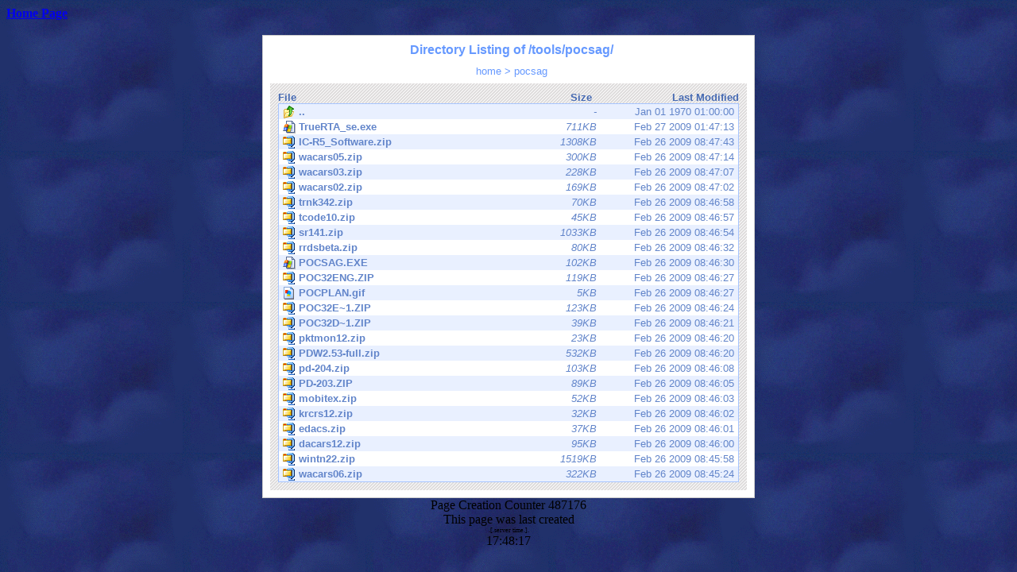

--- FILE ---
content_type: text/html; charset=UTF-8
request_url: http://hidden-vision.it/tools/index.php?dir=pocsag/&sort=date&order=desc
body_size: 10468
content:
 

<a href="/"><strong>Home Page</strong></a><br/>
 
<body background="/1root/images/back.gif" bgproperties="fixed">
<title>The Tools Folder</title>

<!DOCTYPE html PUBLIC "-//W3C//DTD XHTML 1.0 Transitional//EN" "http://www.w3.org/TR/xhtml1/DTD/xhtml1-transitional.dtd">
<html xmlns="http://www.w3.org/1999/xhtml">
 <head>
  <meta http-equiv="Content-Type" content="text/html; charset=iso-8859-1" />
  <title>Directory Listing of /tools/pocsag/</title>
  <link rel="stylesheet" type="text/css" href="/dlf/styles.css" />
   </head>
 <body>
  <center>
   <br/>
   <div id="container">
        <h1>Directory Listing of /tools/pocsag/</h1>
    <div id="breadcrumbs"> <a href="/tools/index.php?dir=&sort=date&order=desc">home</a> 
      &gt; <a href="/tools/index.php?dir=pocsag%2F&sort=date&order=desc">pocsag</a>    </div>
    <div id="listingcontainer">
     <div id="listingheader"> 
      <div id="headerfile"><a href="/tools/index.php?dir=pocsag/&amp;sort=name&amp;order=asc">File</a></div>
      <div id="headersize"><a href="/tools/index.php?dir=pocsag/&amp;sort=size&amp;order=asc">Size</a></div>
      <div id="headermodified"><a href="/tools/index.php?dir=pocsag/&amp;sort=date&amp;order=asc">Last Modified</a></div>
     </div>
     <div id="listing">
              <div>
         <a 
          href="/tools/index.php?dir=" 
          class="b"
         >
         <img src="/dlf/dirup.png" 
          alt="Folder" />
          <strong>..</strong> 
          <em>-</em> 
          Jan 01 1970 01:00:00         </a>
        </div>
                <div>
                  <a 
          href="pocsag/TrueRTA_se.exe" 
          target=_blank 
          class="w"
          >
          <img 
           src="/dlf/exe.gif" 
           alt="TrueRTA_se.exe"/>
          <strong> TrueRTA_se.exe</strong> 
          <em> 711KB</em> 
          Feb 27 2009 01:47:13                   </a>
        </div>
               <div>
                  <a 
          href="pocsag/IC-R5_Software.zip" 
          target=_blank 
          class="b"
          >
          <img 
           src="/dlf/archive.png" 
           alt="IC-R5_Software.zip"/>
          <strong> IC-R5_Software.zip</strong> 
          <em> 1308KB</em> 
          Feb 26 2009 08:47:43                   </a>
        </div>
               <div>
                  <a 
          href="pocsag/wacars05.zip" 
          target=_blank 
          class="w"
          >
          <img 
           src="/dlf/archive.png" 
           alt="wacars05.zip"/>
          <strong> wacars05.zip</strong> 
          <em> 300KB</em> 
          Feb 26 2009 08:47:14                   </a>
        </div>
               <div>
                  <a 
          href="pocsag/wacars03.zip" 
          target=_blank 
          class="b"
          >
          <img 
           src="/dlf/archive.png" 
           alt="wacars03.zip"/>
          <strong> wacars03.zip</strong> 
          <em> 228KB</em> 
          Feb 26 2009 08:47:07                   </a>
        </div>
               <div>
                  <a 
          href="pocsag/wacars02.zip" 
          target=_blank 
          class="w"
          >
          <img 
           src="/dlf/archive.png" 
           alt="wacars02.zip"/>
          <strong> wacars02.zip</strong> 
          <em> 169KB</em> 
          Feb 26 2009 08:47:02                   </a>
        </div>
               <div>
                  <a 
          href="pocsag/trnk342.zip" 
          target=_blank 
          class="b"
          >
          <img 
           src="/dlf/archive.png" 
           alt="trnk342.zip"/>
          <strong> trnk342.zip</strong> 
          <em> 70KB</em> 
          Feb 26 2009 08:46:58                   </a>
        </div>
               <div>
                  <a 
          href="pocsag/tcode10.zip" 
          target=_blank 
          class="w"
          >
          <img 
           src="/dlf/archive.png" 
           alt="tcode10.zip"/>
          <strong> tcode10.zip</strong> 
          <em> 45KB</em> 
          Feb 26 2009 08:46:57                   </a>
        </div>
               <div>
                  <a 
          href="pocsag/sr141.zip" 
          target=_blank 
          class="b"
          >
          <img 
           src="/dlf/archive.png" 
           alt="sr141.zip"/>
          <strong> sr141.zip</strong> 
          <em> 1033KB</em> 
          Feb 26 2009 08:46:54                   </a>
        </div>
               <div>
                  <a 
          href="pocsag/rrdsbeta.zip" 
          target=_blank 
          class="w"
          >
          <img 
           src="/dlf/archive.png" 
           alt="rrdsbeta.zip"/>
          <strong> rrdsbeta.zip</strong> 
          <em> 80KB</em> 
          Feb 26 2009 08:46:32                   </a>
        </div>
               <div>
                  <a 
          href="pocsag/POCSAG.EXE" 
          target=_blank 
          class="b"
          >
          <img 
           src="/dlf/exe.gif" 
           alt="POCSAG.EXE"/>
          <strong> POCSAG.EXE</strong> 
          <em> 102KB</em> 
          Feb 26 2009 08:46:30                   </a>
        </div>
               <div>
                  <a 
          href="pocsag/POC32ENG.ZIP" 
          target=_blank 
          class="w"
          >
          <img 
           src="/dlf/archive.png" 
           alt="POC32ENG.ZIP"/>
          <strong> POC32ENG.ZIP</strong> 
          <em> 119KB</em> 
          Feb 26 2009 08:46:27                   </a>
        </div>
               <div>
                  <a 
          href="pocsag/POCPLAN.gif" 
          target=_blank 
          class="b"
          >
          <img 
           src="/dlf/gif.gif" 
           alt="POCPLAN.gif"/>
          <strong> POCPLAN.gif</strong> 
          <em> 5KB</em> 
          Feb 26 2009 08:46:27                   </a>
        </div>
               <div>
                  <a 
          href="pocsag/POC32E~1.ZIP" 
          target=_blank 
          class="w"
          >
          <img 
           src="/dlf/archive.png" 
           alt="POC32E~1.ZIP"/>
          <strong> POC32E~1.ZIP</strong> 
          <em> 123KB</em> 
          Feb 26 2009 08:46:24                   </a>
        </div>
               <div>
                  <a 
          href="pocsag/POC32D~1.ZIP" 
          target=_blank 
          class="b"
          >
          <img 
           src="/dlf/archive.png" 
           alt="POC32D~1.ZIP"/>
          <strong> POC32D~1.ZIP</strong> 
          <em> 39KB</em> 
          Feb 26 2009 08:46:21                   </a>
        </div>
               <div>
                  <a 
          href="pocsag/pktmon12.zip" 
          target=_blank 
          class="w"
          >
          <img 
           src="/dlf/archive.png" 
           alt="pktmon12.zip"/>
          <strong> pktmon12.zip</strong> 
          <em> 23KB</em> 
          Feb 26 2009 08:46:20                   </a>
        </div>
               <div>
                  <a 
          href="pocsag/PDW2.53-full.zip" 
          target=_blank 
          class="b"
          >
          <img 
           src="/dlf/archive.png" 
           alt="PDW2.53-full.zip"/>
          <strong> PDW2.53-full.zip</strong> 
          <em> 532KB</em> 
          Feb 26 2009 08:46:20                   </a>
        </div>
               <div>
                  <a 
          href="pocsag/pd-204.zip" 
          target=_blank 
          class="w"
          >
          <img 
           src="/dlf/archive.png" 
           alt="pd-204.zip"/>
          <strong> pd-204.zip</strong> 
          <em> 103KB</em> 
          Feb 26 2009 08:46:08                   </a>
        </div>
               <div>
                  <a 
          href="pocsag/PD-203.ZIP" 
          target=_blank 
          class="b"
          >
          <img 
           src="/dlf/archive.png" 
           alt="PD-203.ZIP"/>
          <strong> PD-203.ZIP</strong> 
          <em> 89KB</em> 
          Feb 26 2009 08:46:05                   </a>
        </div>
               <div>
                  <a 
          href="pocsag/mobitex.zip" 
          target=_blank 
          class="w"
          >
          <img 
           src="/dlf/archive.png" 
           alt="mobitex.zip"/>
          <strong> mobitex.zip</strong> 
          <em> 52KB</em> 
          Feb 26 2009 08:46:03                   </a>
        </div>
               <div>
                  <a 
          href="pocsag/krcrs12.zip" 
          target=_blank 
          class="b"
          >
          <img 
           src="/dlf/archive.png" 
           alt="krcrs12.zip"/>
          <strong> krcrs12.zip</strong> 
          <em> 32KB</em> 
          Feb 26 2009 08:46:02                   </a>
        </div>
               <div>
                  <a 
          href="pocsag/edacs.zip" 
          target=_blank 
          class="w"
          >
          <img 
           src="/dlf/archive.png" 
           alt="edacs.zip"/>
          <strong> edacs.zip</strong> 
          <em> 37KB</em> 
          Feb 26 2009 08:46:01                   </a>
        </div>
               <div>
                  <a 
          href="pocsag/dacars12.zip" 
          target=_blank 
          class="b"
          >
          <img 
           src="/dlf/archive.png" 
           alt="dacars12.zip"/>
          <strong> dacars12.zip</strong> 
          <em> 95KB</em> 
          Feb 26 2009 08:46:00                   </a>
        </div>
               <div>
                  <a 
          href="pocsag/wintn22.zip" 
          target=_blank 
          class="w"
          >
          <img 
           src="/dlf/archive.png" 
           alt="wintn22.zip"/>
          <strong> wintn22.zip</strong> 
          <em> 1519KB</em> 
          Feb 26 2009 08:45:58                   </a>
        </div>
               <div>
                  <a 
          href="pocsag/wacars06.zip" 
          target=_blank 
          class="b"
          >
          <img 
           src="/dlf/archive.png" 
           alt="wacars06.zip"/>
          <strong> wacars06.zip</strong> 
          <em> 322KB</em> 
          Feb 26 2009 08:45:24                   </a>
        </div>
             </div>

           </div>
    </div>
   </div>
   <div style="text-align:center; font-size:100%;">
 Page Creation Counter 487176 
 <br>
 This page was last created
</div>
<div style="text-align:center; font-size:50%;">.[.server time.].</div>
<div style="text-align:center; font-size:100%;">17:48:17</div>
 
  </center>
 </body>
</html>
 


--- FILE ---
content_type: text/css
request_url: http://hidden-vision.it/dlf/styles.css
body_size: 2968
content:
body { 
	background-color: #E6E6E6;
}

h1 {
	color: #6699FF;
	font-family: Arial, Helvetica, sans-serif;
	font-weight:bold;
	font-size: medium;
	margin: 0 0 10px 8px;
	padding:0;
}

img {
	border: 0;
}

form {
	margin: 0;
	padding: 0;
}

#container {
	width: 600px;
	margin-left:auto;
	margin-right:auto;
	border: 1px solid #CCCCCC;
	padding: 9px;
	background-color:#FFFFFF;
	
}

#breadcrumbs {
	color: #6699FF;
	font-family: Arial, Helvetica, sans-serif;
	font-size:small;
	margin: 0 0 8px 8px;
}

#breadcrumbs a, #breadcrumbs a:visited, #breadcrumbs a:link, #breadcrumbs a:active {
	color: #6699FF;
	text-decoration:none;
}

#breadcrumbs a:hover {
	text-decoration:underline;
}

#listingcontainer {
	background-image:url(bg.gif);
	padding: 10px;
	background-color:#E0DEDE;
}

#listingheader {
	color: #476BB3;
	font-weight:bold;
	font-family:Arial, Helvetica, sans-serif;
	font-size:small;
	text-align:right;
}

#listingheader a, #listingheader a:active, #listingheader a:visited, #listingheader a:link {
	text-decoration: none;
	color: #476BB3;
}

#listingheader a:hover {
	text-decoration: underline;
	color: #476BB3;
}


#headerfile {
	text-align:left;
	float: left;
	width: 320px; 
}

#headersize {
	text-align:right;
	width: 75px;
	float: left;
}

#listing {
	border: 1px solid #A7C5FF;
}

#listing a {
	display:block;
	padding: 2px 5px 2px 5px;
	font-size:small;
	color: #6285CA;
	font-family:Arial, Helvetica, sans-serif;
	text-decoration:none;
	width:568px;
	text-align:right;
	
}

#listing a:hover {
	background-color:#DBE6FE;
}

#listing a img {
	float:left;
	margin-right: 4px;
}



#listing a strong {
	width: 300px;
	float:left;
	cursor:hand;
	cursor:pointer;
	text-align:left;
}

#listing a em {
	float: left;
	width: 75px;
	text-align:right;
	cursor:hand;
	cursor:pointer;
}

#listing a span {
	position: absolute;
	margin-left: -151px;
	margin-top: -2px;
}

#listing a span img {
	width: 150px;
	background-color:#CCCCCC;
	visibility: hidden;	
}

#listing a:hover span img {
	border: 1px solid #666666;
	visibility: visible;
}

#upload {
	border: 1px solid #A7C5FF;
	display:block;
	margin-top: 10px;
	font-size:small;
	color: #6285CA;
	font-family:Arial, Helvetica, sans-serif;
	text-decoration:none;
	width:568px;
	background-color: #E9F0FF;
}

#uploadtitle {
	background-color: #DBE6FE;
	padding: 2px 5px 2px 5px;
	border-bottom: 1px solid #A7C5FF;
	
}

#uploadcontent {
	padding: 2px 5px 2px 5px;
}


#copy {
	width: 600px;
	margin-left:auto;
	margin-right:auto;
	text-align:center;
	font-size:x-small;
	color: #666666;
	font-family:Arial, Helvetica, sans-serif;
}

#copy a {
	text-decoration: underline;
	color: #666666;
}

.b {
	background-color: #E9F0FF;
	
}

.w {
	background-color:#FFFFFF;
}

.mod {
	float:right;
}

.size {
	float:right;
}
